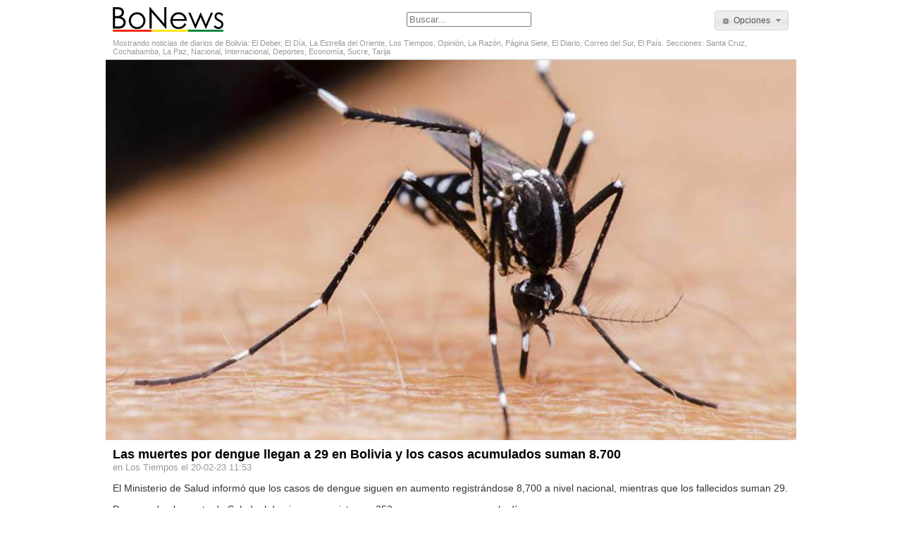

--- FILE ---
content_type: text/html; charset=UTF-8
request_url: http://www.bonews.org/noticia/73294/las-muertes-por-dengue-llegan-a-29-en-bolivia-y-los-casos-acumulados-suman-8.700
body_size: 4778
content:
<!DOCTYPE html PUBLIC "-//W3C//DTD XHTML 1.0 Transitional//EN" "http://www.w3.org/TR/xhtml1/DTD/xhtml1-transitional.dtd">
<html xmlns="http://www.w3.org/1999/xhtml" >
<head>
	<base href="http://www.bonews.org/" />
	<meta http-equiv="Content-Type" content="text/html; charset=utf-8" />
	<title>Las muertes por dengue llegan a 29 en Bolivia y los casos acumulados suman 8.700</title>
	<meta name="keywords" content="" />
	<meta name="description" content="" />
	<meta name="viewport" content="width=device-width, initial-scale=1, maximum-scale=1">
	
				<meta property="og:site_name" content="BoNews"/>
	<meta property="fb:app_id" content="292400864210950"/>
	
	<!--<link href="http://www.bonews.org/css/jquery-ui-smoothness-1.9.0.custom.min.css" rel="stylesheet" type="text/css" />
    <link href="http://www.bonews.org/css/jquery.nailthumb.1.1.min.css" rel="stylesheet" type="text/css" />-->
	<link href="http://www.bonews.org/css/main.jquery-ui-smoothness.nailthumb.css?v=2.1" rel="stylesheet" type="text/css" />
	
	<link rel="shortcut icon" href="http://www.bonews.org/favicon.ico" />

	<!-- Google Analytics Code -->
	<script>
	  (function(i,s,o,g,r,a,m){i['GoogleAnalyticsObject']=r;i[r]=i[r]||function(){
	  (i[r].q=i[r].q||[]).push(arguments)},i[r].l=1*new Date();a=s.createElement(o),
	  m=s.getElementsByTagName(o)[0];a.async=1;a.src=g;m.parentNode.insertBefore(a,m)
	  })(window,document,'script','//www.google-analytics.com/analytics.js','ga');

	  ga('create', 'UA-31071631-1', 'auto');
	  ga('send', 'pageview');

	</script>
	<!-- end of Google Analytics Code -->

</head>
	<body>
	<div id="container">
		<div id="header">
			<!-- Header -->
<div style="overflow:auto;text-align:center">
	<div class="left">
		<a href="http://www.bonews.org/" style="color:inherit"><img src="http://www.bonews.org/images/header-logo.png" border="0" /></a>
	</div>
	
	
	<div class="right">
		<button id="opciones" class="jqbutton" icon-primary="ui-icon-gear" icon-secondary="ui-icon-triangle-1-s">Opciones</button>
	</div>
	
	<div class="center" id="search-box">
	<form action="/" method="get">
	<input type="text" name="b" value="Buscar..." style="color:#777777;" />
	
	</form>
	</div>
	
</div>
<div style="font-size:11px;margin:0px 10px 5px 10px;color:#999999">
Mostrando noticias de diarios de Bolivia: El Deber, El Día, La Estrella del Oriente, Los Tiempos, Opinión, La Razón, Página Siete, El Diario, Correo del Sur, El País. Secciones: Santa Cruz, Cochabamba, La Paz, Nacional, Internacional, Deportes, Economía, Sucre, Tarija</div>
<!-- Fin Header -->

<div id="opciones_dialog" style="display:none">
	<form id="form_opciones" name="form_diarios">
		<div style="margin-bottom:5px;font-weight:bold">Secciones</div>
		<div style="clear:both"></div>
		<div class="checkbox_box">
			<input type="checkbox" checked="checked" id="seccion_4" name="seccion_4" class="jqbutton" /><label for="seccion_4">Nacional</label>
		</div>
		<div class="checkbox_box">
			<input type="checkbox" checked="checked" id="seccion_5" name="seccion_5" class="jqbutton" /><label for="seccion_5">Internacional</label>
		</div>
		<div class="checkbox_box">
			<input type="checkbox" checked="checked" id="seccion_6" name="seccion_6" class="jqbutton" /><label for="seccion_6">Deportes</label>
		</div>
		<div class="checkbox_box">
			<input type="checkbox" checked="checked" id="seccion_7" name="seccion_7" class="jqbutton" /><label for="seccion_7">Economía</label>
		</div>
		
		<div style="clear:both"></div>
		<div class="opciones_titulo">Locales:</div>
		<div class="checkbox_box">
			<input type="checkbox" checked="checked" id="seccion_1" name="seccion_1" class="jqbutton" /><label for="seccion_1">Santa Cruz</label>
		</div>
		<div class="checkbox_box">
			<input type="checkbox" checked="checked" id="seccion_2" name="seccion_2" class="jqbutton" /><label for="seccion_2">Cochabamba</label>
		</div>
		<div class="checkbox_box">
			<input type="checkbox" checked="checked" id="seccion_3" name="seccion_3" class="jqbutton" /><label for="seccion_3">La Paz</label>
		</div>
		<div class="checkbox_box">
			<input type="checkbox" checked="checked" id="seccion_8" name="seccion_8" class="jqbutton" /><label for="seccion_8">Sucre</label>
		</div>
		<div class="checkbox_box">
			<input type="checkbox" checked="checked" id="seccion_9" name="seccion_9" class="jqbutton" /><label for="seccion_9">Tarija</label>
		</div>
		<div style="clear:both"></div>
		<div class="opciones_titulo" style="font-weight:bold;">Diarios</div>
											<div style="clear:both"></div>
					<div class="opciones_titulo">Santa Cruz</div>
								<div class="checkbox_box">
					<input type="checkbox" checked="checked" id="diario_1" name="diario_1" class="jqbutton" /><label for="diario_1">El Deber</label>
				</div>
										<div class="checkbox_box">
					<input type="checkbox" checked="checked" id="diario_6" name="diario_6" class="jqbutton" /><label for="diario_6">El Día</label>
				</div>
										<div class="checkbox_box">
					<input type="checkbox" checked="checked" id="diario_10" name="diario_10" class="jqbutton" /><label for="diario_10">La Estrella del Oriente</label>
				</div>
											<div style="clear:both"></div>
					<div class="opciones_titulo">Cochabamba</div>
								<div class="checkbox_box">
					<input type="checkbox" checked="checked" id="diario_3" name="diario_3" class="jqbutton" /><label for="diario_3">Los Tiempos</label>
				</div>
										<div class="checkbox_box">
					<input type="checkbox" checked="checked" id="diario_5" name="diario_5" class="jqbutton" /><label for="diario_5">Opinión</label>
				</div>
											<div style="clear:both"></div>
					<div class="opciones_titulo">La Paz</div>
								<div class="checkbox_box">
					<input type="checkbox" checked="checked" id="diario_11" name="diario_11" class="jqbutton" /><label for="diario_11">El Diario</label>
				</div>
										<div class="checkbox_box">
					<input type="checkbox" checked="checked" id="diario_4" name="diario_4" class="jqbutton" /><label for="diario_4">La Razón</label>
				</div>
										<div class="checkbox_box">
					<input type="checkbox" checked="checked" id="diario_7" name="diario_7" class="jqbutton" /><label for="diario_7">Página Siete</label>
				</div>
											<div style="clear:both"></div>
					<div class="opciones_titulo">Sucre</div>
								<div class="checkbox_box">
					<input type="checkbox" checked="checked" id="diario_9" name="diario_9" class="jqbutton" /><label for="diario_9">Correo del Sur</label>
				</div>
											<div style="clear:both"></div>
					<div class="opciones_titulo">Tarija</div>
								<div class="checkbox_box">
					<input type="checkbox" checked="checked" id="diario_8" name="diario_8" class="jqbutton" /><label for="diario_8">El País</label>
				</div>
					<br />
	</form>	
</div>

		</div>
		
		<div id="main">
			
			
			
			

<div id="content" style="padding:0px">
		<div class="thumb-container thumb-container-single">
		<img src="https://www.lostiempos.com/sites/default/files/styles/noticia_detalle/public/media_imagen/2023/2/18/dengue_mosquito_lt.jpg?itok=tiYpFwvu"  />
	</div>
		
	
	<div class="noticia-container" style="margin:10px;word-wrap:break-word">
		<h1 style="margin-top:0px;margin-bottom:0px">Las muertes por dengue llegan a 29 en Bolivia y los casos acumulados suman 8.700</h1>
		<div style="color:#999;">en Los Tiempos el 20-02-23 11:53</div>
		
		<span style="font-size:14px"><p class="rtejustify"> El Ministerio de Salud informó que los casos de dengue siguen en aumento registrándose 8,700 a nivel nacional, mientras que los fallecidos suman 29.</p> <p class="rtejustify"> De acuerdo al reporte de Salud, el domingo se registraron 353 nuevos casos en un solo día.</p> <p class="rtejustify"> Santa Cruz es el epicentro con 6.680 positivos. Beni con 954, Tarija co</span>... <br /><br />
		<div style="text-align:center">
		<a href="http://www.lostiempos.com/actualidad/pais/20230220/muertes-dengue-llegan-29-bolivia-casos-acumulados-suman-8700" rel="nofollow" target="_blank" class="jqbutton" style="margin:auto;width:95%">seguir leyendo en Los Tiempos <span class="ui-icon ui-icon-extlink" style="float:right"></span></a>
		</div>
	</div>
	<br />
			<div class="noticias-relacionadas">
		Noticias relacionadas:<br />
				<p><a href="http://www.bonews.org/noticia/106134/bolivia-registra-482-casos-de-lepra-en-10-anos-el-diagnostico-y-tratamiento-es-gratuito-en-el-sus" style="color:inherit">Bolivia registra 482 casos de lepra en 10 años, el diagnóstico y tratamiento es gratuito en el SUS</a> <span style="color:#999;font-size:12px">en Los Tiempos</span></p>
				<p><a href="http://www.bonews.org/noticia/99579/incendios-forestales-arrasan-con-cientos-de-hectareas-en-bolivia-brasil-y-paraguay" style="color:inherit">Incendios forestales arrasan con cientos de hectáreas en Bolivia, Brasil y Paraguay</a> <span style="color:#999;font-size:12px">en Los Tiempos</span></p>
				<p><a href="http://www.bonews.org/noticia/89906/pando-y-la-paz-siguen-en-alerta-roja-por-desbordes-y-la-cifra-de-muertos-sube-a-51" style="color:inherit">Pando y La Paz siguen en alerta roja por desbordes y la cifra de muertos sube a 51</a> <span style="color:#999;font-size:12px">en Los Tiempos</span></p>
				<p><a href="http://www.bonews.org/noticia/80970/salud-vacunacion-alcanza-a-16.009.631-dosis-anticovid-aplicadas-hay-81-casos-positivos" style="color:inherit">Salud: Vacunación alcanza a 16.009.631 dosis anticovid aplicadas, hay 81 casos positivos</a> <span style="color:#999;font-size:12px">en Los Tiempos</span></p>
				<p><a href="http://www.bonews.org/noticia/77695/bolivia-reporta-incremento-de-casos-covid-y-de-iras-ademas-de-13-casos-nuevos-de-tosferina" style="color:inherit">Bolivia reporta incremento de casos Covid y de IRAS, además de 13 casos nuevos de tosferina</a> <span style="color:#999;font-size:12px">en Los Tiempos</span></p>
				<p><a href="http://www.bonews.org/noticia/74497/cochabamba-registra-mas-de-500-casos-de-dengue-212-son-de-origen-autoctono" style="color:inherit">Cochabamba registra más de 500 casos de dengue, 212 son de origen autóctono</a> <span style="color:#999;font-size:12px">en Los Tiempos</span></p>
				<p><a href="http://www.bonews.org/noticia/74181/lluvia-e-intenso-calor-dos-factores-que-favorecieron-a-que-el-dengue-se-dispare" style="color:inherit">Lluvia e intenso calor, dos factores que favorecieron a que el dengue se dispare</a> <span style="color:#999;font-size:12px">en Los Tiempos</span></p>
				<p><a href="http://www.bonews.org/noticia/73723/dengue-y-picadura-de-alacran-enfrentan-al-ejecutivo-y-a-la-gobernacion-crucena" style="color:inherit">Dengue y picadura de alacrán enfrentan al Ejecutivo y a la Gobernación cruceña</a> <span style="color:#999;font-size:12px">en Los Tiempos</span></p>
				<p><a href="http://www.bonews.org/noticia/73362/medicos-advierten-la-falta-de-medicinas-para-atender-a-pacientes-graves-de-dengue" style="color:inherit">Médicos advierten la falta de medicinas para atender a pacientes graves de dengue</a> <span style="color:#999;font-size:12px">en Los Tiempos</span></p>
				<p><a href="http://www.bonews.org/noticia/73324/persiste-el-desborde-de-los-hospitales-por-el-dengue-y-piden-items-al-ministerio" style="color:inherit">Persiste el desborde de los hospitales por el dengue y piden ítems al Ministerio</a> <span style="color:#999;font-size:12px">en Los Tiempos</span></p>
				</div>
		
	<div class="fb-comments" data-href="http://www.bonews.org/noticia/73294" data-width="100%" data-numposts="10" data-colorscheme="light"></div>
	
	

</div>


<!-- Facebook SDK -->
<div id="fb-root"></div>
<script>(function(d, s, id) {
  var js, fjs = d.getElementsByTagName(s)[0];
  if (d.getElementById(id)) return;
  js = d.createElement(s); js.id = id;
  js.src = "//connect.facebook.net/es_LA/sdk.js#xfbml=1&appId=292400864210950&version=v2.3";
  fjs.parentNode.insertBefore(js, fjs);
}(document, 'script', 'facebook-jssdk'));</script>
<!-- end of Facebook SDK -->

			
		</div>
		
		<div id="footer">
			<div>
				<div style="font-size:10px;color:#999;margin-bottom:10px"></div>

<div  style="display:table-cell;vertical-align:bottom;padding-left:15px;">
	BoNews  
	<span style="padding-left:10px">
	<a href="http://www.bonews.org/s/acerca_de">Acerca de</a> - 
	<a href="http://www.bonews.org/s/descargo_de_responsabilidad">Descargo de responsabilidad</a> - 
	<a href="http://www.bonews.org/s/contacto">Contacto</a> -
	<a href="http://www.bonews.org/s/anyastar">Anya Star</a>
	</span>
	<div style="float:right;text-align:center">
		
	</div>
</div>

<script type="text/javascript" src="http://ajax.googleapis.com/ajax/libs/jquery/1.8.2/jquery.min.js"></script>
<script type="text/javascript" src="http://www.bonews.org/js/jquery-ui-smoothness-1.9.0.custom.min.js"></script>
<script type="text/javascript" src="http://www.bonews.org/js/jquery.nailthumb.1.1.min.js"></script>
<script type="text/javascript" src="http://www.bonews.org/js/jquery.masonry.min.js"></script>

<script type="text/javascript" src="http://www.bonews.org/js/custom.snippets.js?v=2.1"></script>

<div id="master_dialog" title="Mensaje" style="display:none"></div>


<script type="text/javascript">
var msnry;
var msnry_init = false;
var nailthumb_updating = false;

function masonry()
{
	if (!msnry_init)
	{
		var container = document.querySelector('#noticias-recientes ul.noticias');
		msnry = new Masonry( container, {
		  itemSelector: '.noticia'
		});
		msnry_init = true;
	}
}

function nailthumb_update()
{
	if (!nailthumb_updating)
	{
		nailthumb_updating = true;
		setTimeout(function(){
			$(".thumb-container img").css("width","").css("height","").css("left","");
			$('.thumb-container').nailthumb({fitDirection:"top",replaceAnimation:null});
			nailthumb_updating = false;
		},100);
	}
}

$(function(){
	//noticia single
	$(".thumb-container-single").css("width",$("#content").width());
	$(".thumb-container-single").css("height",$("#content").width()*0.55);

	//noticias lista
	$( window ).resize(function() {
		nailthumb_update();
		if ( $("#noticias-recientes li.noticia:eq(0)").width() < ( $("#noticias-recientes ul.noticias").width()/2 ) )
			masonry();
		else
			if (msnry_init)
			{
				msnry.destroy();
				msnry_init = false;
			}
	});
	if ( $("#noticias-recientes li.noticia:eq(0)").width() < ( $("#noticias-recientes ul.noticias").width()/2 ) )
		masonry();
	

	$("form#contacto").append('<input name="respuesta" type="hidden" value="42" />');

});
</script>


			</div>
		</div>
	</div>
	</body>
</html>